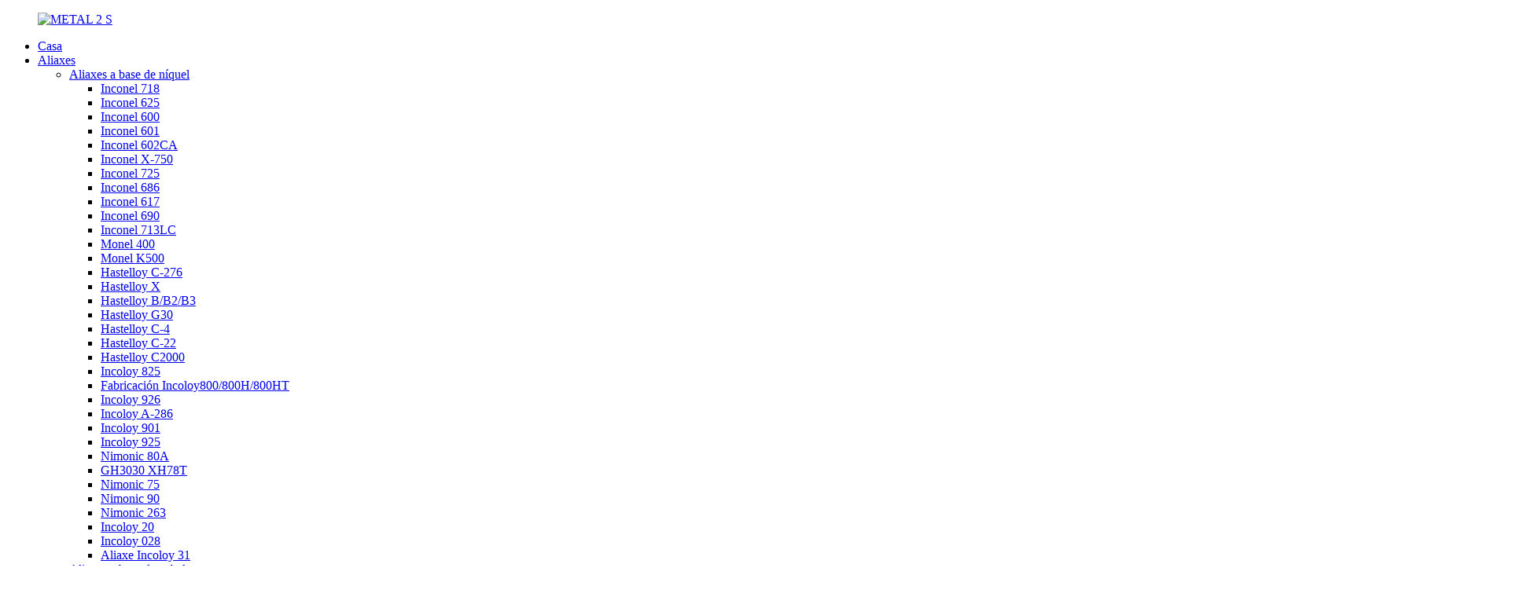

--- FILE ---
content_type: text/html
request_url: http://gl.sekonicmetals.com/inconel-686-product/
body_size: 17902
content:
<!DOCTYPE html> <html dir="ltr" lang="gl">  <head> <meta charset="UTF-8"/>     <!-- Google Tag Manager --> <script>(function(w,d,s,l,i){w[l]=w[l]||[];w[l].push({'gtm.start':
new Date().getTime(),event:'gtm.js'});var f=d.getElementsByTagName(s)[0],
j=d.createElement(s),dl=l!='dataLayer'?'&l='+l:'';j.async=true;j.src=
'https://www.googletagmanager.com/gtm.js?id='+i+dl;f.parentNode.insertBefore(j,f);
})(window,document,'script','dataLayer','GTM-NQQPGWG');</script> <!-- End Google Tag Manager -->       <!-- Global site tag (gtag.js) - Google Analytics --> <!--<script async src="https://www.googletagmanager.com/gtag/js?id=UA-196864971-6"></script>--> <!--<script>-->
<!--  window.dataLayer = window.dataLayer || [];-->
<!--  function gtag(){dataLayer.push(arguments);}-->
<!--  gtag('js', new Date());-->

<!--  gtag('config', 'UA-196864971-6');-->
<!--</script>-->  <base target="_self" /> <meta http-equiv="Content-Type" content="text/html; charset=UTF-8" /> <title>China Inconel Alloy 686 Bar/pipe/Ring/Plate fabricantes e provedores |Sekonic</title> <meta property="fb:app_id" content="966242223397117" /> <meta name="viewport" content="width=device-width,initial-scale=1,minimum-scale=1,maximum-scale=1,user-scalable=no"> <link rel="apple-touch-icon-precomposed" href=""> <meta name="format-detection" content="telephone=no"> <meta name="apple-mobile-web-app-capable" content="yes"> <meta name="apple-mobile-web-app-status-bar-style" content="black"> <meta property="og:url" content="https://www.sekonicmetals.com/inconel-686-product/"/> <meta property="og:title" content="China Inconel Alloy 686 Bar/pipe/Ring/Plate manufacturers and suppliers | Sekonic" /> <meta property="og:description" content="Common Trade Names:Alloy 686 , UNS N06686,W.Nr. 2.4606 Alloy 686  is a single-phase, austenitic Ni-Cr-Mo-W alloy offering outstanding corrosion-resistance in a range of severe environments. Its high nickel (Ni) and molybdenum (Mo) provide good resistance in reducing conditions, and high chromium ..."/> <meta property="og:type" content="product"/> <meta property="og:image" content="//cdn.globalso.com/sekonicmetals/nickel-base-alloy-inconel-625-round-bar.jpg"/> <meta property="og:site_name" content="https://www.sekonicmetals.com/"/> <link href="//cdn.globalso.com/sekonicmetals/style/global/style.css" rel="stylesheet" onload="this.onload=null;this.rel='stylesheet'"> <link href="//cdn.globalso.com/sekonicmetals/style/public/public.css" rel="stylesheet" onload="this.onload=null;this.rel='stylesheet'">  <link rel="shortcut icon" href="//cdn.globalso.com/sekonicmetals/METAL-2-S.gif" /> <meta name="author" content="gd-admin"/> <meta name="description" itemprop="description" content="Somos especializados na produción de inconel 686 (UNS N06686) en forma de barra, fío, placa, anel, fixación, etc., póñase en contacto connosco para obter máis información." />  <meta name="keywords" itemprop="keywords" content="Inconel 686, aliaxe 686, Inconel aliay 686, aliaxe 686 bar, Inconel 686 bar, aliaxe 686, aliaxe 686 bar, aliaxe 686 tubo, Inconel 686 chapa, Inconel aliaxe 686, aliaxe de níquel 686, aliaxes a base de níquel," />   <link href="//cdn.globalso.com/hide_search.css" rel="stylesheet"/><link href="//www.sekonicmetals.com/style/gl.html.css" rel="stylesheet"/><link rel="alternate" hreflang="gl" href="http://gl.sekonicmetals.com/" /></head> <body oncontextmenu="return false" onselectstart="return false" oncopy="return false">     <!-- Google Tag Manager (noscript) --> <noscript><iframe src="https://www.googletagmanager.com/ns.html?id=GTM-NQQPGWG" height="0" width="0" style="display:none;visibility:hidden"></iframe></noscript> <!-- End Google Tag Manager (noscript) --> <div class="container"> <header class="web_head">     <section class="head_layer">       <div class="layout">         <figure class="logo"><a href="/">                 <img src="//cdn.globalso.com/sekonicmetals/METAL-2-S.gif" alt="METAL 2 S">                 </a></figure>         <nav class="nav_wrap">           <ul class="head_nav">         <li id="menu-item-293" class="menu-item menu-item-type-custom menu-item-object-custom menu-item-293"><a href="/">Casa</a></li> <li id="menu-item-1341" class="menu-item menu-item-type-post_type menu-item-object-page current-menu-ancestor current_page_ancestor menu-item-1341"><a href="/alloys-2/">Aliaxes</a> <ul class="sub-menu"> 	<li id="menu-item-1641" class="menu-item menu-item-type-post_type menu-item-object-page current-menu-ancestor current-menu-parent current_page_parent current_page_ancestor menu-item-1641"><a href="/nickel-based-alloys/">Aliaxes a base de níquel</a> 	<ul class="sub-menu"> 		<li id="menu-item-2636" class="menu-item menu-item-type-post_type menu-item-object-post menu-item-2636"><a href="/inconel-718-product/">Inconel 718</a></li> 		<li id="menu-item-2633" class="menu-item menu-item-type-post_type menu-item-object-post menu-item-2633"><a href="/inconel-625-product/">Inconel 625</a></li> 		<li id="menu-item-2610" class="menu-item menu-item-type-post_type menu-item-object-post menu-item-2610"><a href="/inconel-600-product/">Inconel 600</a></li> 		<li id="menu-item-2632" class="menu-item menu-item-type-post_type menu-item-object-post menu-item-2632"><a href="/inconel-601-product/">Inconel 601</a></li> 		<li id="menu-item-4839" class="menu-item menu-item-type-post_type menu-item-object-post menu-item-4839"><a href="/incoloy-602ca-product/">Inconel 602CA</a></li> 		<li id="menu-item-2638" class="menu-item menu-item-type-post_type menu-item-object-post menu-item-2638"><a href="/inconel-x-750-product/">Inconel X-750</a></li> 		<li id="menu-item-2637" class="menu-item menu-item-type-post_type menu-item-object-post menu-item-2637"><a href="/inconel-725-product/">Inconel 725</a></li> 		<li id="menu-item-2634" class="menu-item menu-item-type-post_type menu-item-object-post nav-current menu-item-2634"><a href="/inconel-686-product/">Inconel 686</a></li> 		<li id="menu-item-2611" class="menu-item menu-item-type-post_type menu-item-object-post menu-item-2611"><a href="/inconel-617-product/">Inconel 617</a></li> 		<li id="menu-item-2612" class="menu-item menu-item-type-post_type menu-item-object-post menu-item-2612"><a href="/inconel-690-product/">Inconel 690</a></li> 		<li id="menu-item-2635" class="menu-item menu-item-type-post_type menu-item-object-post menu-item-2635"><a href="/inconel-713lc-product/">Inconel 713LC</a></li> 		<li id="menu-item-2639" class="menu-item menu-item-type-post_type menu-item-object-post menu-item-2639"><a href="/monel-400-product/">Monel 400</a></li> 		<li id="menu-item-2640" class="menu-item menu-item-type-post_type menu-item-object-post menu-item-2640"><a href="/monel-500-product/">Monel K500</a></li> 		<li id="menu-item-2617" class="menu-item menu-item-type-post_type menu-item-object-post menu-item-2617"><a href="/hastelloy-c-276-product/">Hastelloy C-276</a></li> 		<li id="menu-item-2621" class="menu-item menu-item-type-post_type menu-item-object-post menu-item-2621"><a href="/hastelloyx-product/">Hastelloy X</a></li> 		<li id="menu-item-2615" class="menu-item menu-item-type-post_type menu-item-object-post menu-item-2615"><a href="/hastelloy-b-product/">Hastelloy B/B2/B3</a></li> 		<li id="menu-item-2620" class="menu-item menu-item-type-post_type menu-item-object-post menu-item-2620"><a href="/hastelloy-g30-product/">Hastelloy G30</a></li> 		<li id="menu-item-2618" class="menu-item menu-item-type-post_type menu-item-object-post menu-item-2618"><a href="/hastelloy-c-4-product/">Hastelloy C-4</a></li> 		<li id="menu-item-2616" class="menu-item menu-item-type-post_type menu-item-object-post menu-item-2616"><a href="/hastelloy-c-22-product/">Hastelloy C-22</a></li> 		<li id="menu-item-2619" class="menu-item menu-item-type-post_type menu-item-object-post menu-item-2619"><a href="/hastelloy-c200-product/">Hastelloy C2000</a></li> 		<li id="menu-item-2625" class="menu-item menu-item-type-post_type menu-item-object-post menu-item-2625"><a href="/incoloy-825-product/">Incoloy 825</a></li> 		<li id="menu-item-2631" class="menu-item menu-item-type-post_type menu-item-object-post menu-item-2631"><a href="/incoloy-800h-product/">Fabricación Incoloy800/800H/800HT</a></li> 		<li id="menu-item-2628" class="menu-item menu-item-type-post_type menu-item-object-post menu-item-2628"><a href="/incoloy-926-product/">Incoloy 926</a></li> 		<li id="menu-item-2629" class="menu-item menu-item-type-post_type menu-item-object-post menu-item-2629"><a href="/incoloy-a286-product/">Incoloy A-286</a></li> 		<li id="menu-item-2626" class="menu-item menu-item-type-post_type menu-item-object-post menu-item-2626"><a href="/incoloy-901-product/">Incoloy 901</a></li> 		<li id="menu-item-2627" class="menu-item menu-item-type-post_type menu-item-object-post menu-item-2627"><a href="/incoloy-925-product/">Incoloy 925</a></li> 		<li id="menu-item-2645" class="menu-item menu-item-type-post_type menu-item-object-post menu-item-2645"><a href="/nimomic-80a-product/">Nimonic 80A</a></li> 		<li id="menu-item-2613" class="menu-item menu-item-type-post_type menu-item-object-post menu-item-2613"><a href="/gh3030-product/">GH3030 XH78T</a></li> 		<li id="menu-item-2644" class="menu-item menu-item-type-post_type menu-item-object-post menu-item-2644"><a href="/nimomic-75-product/">Nimonic 75</a></li> 		<li id="menu-item-2646" class="menu-item menu-item-type-post_type menu-item-object-post menu-item-2646"><a href="/nimonic-90-product/">Nimonic 90</a></li> 		<li id="menu-item-2643" class="menu-item menu-item-type-post_type menu-item-object-post menu-item-2643"><a href="/nimonic-263-product/">Nimonic 263</a></li> 		<li id="menu-item-2624" class="menu-item menu-item-type-post_type menu-item-object-post menu-item-2624"><a href="/alloy-20-product/">Incoloy 20</a></li> 		<li id="menu-item-2623" class="menu-item menu-item-type-post_type menu-item-object-post menu-item-2623"><a href="/incoloy-028-product/">Incoloy 028</a></li> 		<li id="menu-item-2630" class="menu-item menu-item-type-post_type menu-item-object-post menu-item-2630"><a href="/alloy-31-product/">Aliaxe Incoloy 31</a></li> 	</ul> </li> 	<li id="menu-item-1640" class="menu-item menu-item-type-post_type menu-item-object-page menu-item-1640"><a href="/cobalt-based-alloys/">Aliaxes a base de cobalto</a> 	<ul class="sub-menu"> 		<li id="menu-item-2622" class="menu-item menu-item-type-post_type menu-item-object-post menu-item-2622"><a href="/alloy-l605-product/">Haynes 25 (aliaxe L605)</a></li> 		<li id="menu-item-2650" class="menu-item menu-item-type-post_type menu-item-object-post menu-item-2650"><a href="/mp35n-product/">MP35N</a></li> 		<li id="menu-item-2648" class="menu-item menu-item-type-post_type menu-item-object-post menu-item-2648"><a href="/refractaloy-26-product/">Refractaloy 26 (R26)</a></li> 		<li id="menu-item-2664" class="menu-item menu-item-type-post_type menu-item-object-post menu-item-2664"><a href="/udimet-188-product/">Aleación Haynes 188</a></li> 		<li id="menu-item-2649" class="menu-item menu-item-type-post_type menu-item-object-post menu-item-2649"><a href="/waspaloy-product/">Aleación Waspaloy</a></li> 		<li id="menu-item-5068" class="menu-item menu-item-type-post_type menu-item-object-post menu-item-5068"><a target="_blank" href="/alloy-n155-r30155-product/">Aliaxe N-155</a></li> 		<li id="menu-item-6465" class="menu-item menu-item-type-post_type menu-item-object-post menu-item-6465"><a href="/stellite-alloy-stellite-6-stellite-6b-stellite-12-product/">Aliaxe Stellite</a></li> 		<li id="menu-item-2653" class="menu-item menu-item-type-post_type menu-item-object-post menu-item-2653"><a href="/umco50-product/">Cobalto UmCO50</a></li> 	</ul> </li> 	<li id="menu-item-1908" class="menu-item menu-item-type-post_type menu-item-object-page menu-item-1908"><a href="/precision-alloys/">Aliaxes de precisión</a> 	<ul class="sub-menu"> 		<li id="menu-item-2663" class="menu-item menu-item-type-post_type menu-item-object-post menu-item-2663"><a href="/invar-36-4j36-product/">Liga Invar (4J36)</a></li> 		<li id="menu-item-2656" class="menu-item menu-item-type-post_type menu-item-object-post menu-item-2656"><a href="/4j29-kovar-alloy-product/">Aliaxe Kovar (4J29)</a></li> 		<li id="menu-item-2641" class="menu-item menu-item-type-post_type menu-item-object-post menu-item-2641"><a href="/mumetal-permalloy-80-1j79-product/">Permalloy 80 (1J79)</a></li> 		<li id="menu-item-2642" class="menu-item menu-item-type-post_type menu-item-object-post menu-item-2642"><a href="/mumetal-supermalloy-1j85-product/">SuPermalloy (1J85)</a></li> 		<li id="menu-item-2665" class="menu-item menu-item-type-post_type menu-item-object-post menu-item-2665"><a href="/hiperco-50a-1j22-product/">Hiperco 50A(1J22)</a></li> 		<li id="menu-item-2668" class="menu-item menu-item-type-post_type menu-item-object-post menu-item-2668"><a href="/soft-magetic-alloys-product/">Aleación magnética suave</a></li> 		<li id="menu-item-2657" class="menu-item menu-item-type-post_type menu-item-object-post menu-item-2657"><a href="/alloy-46-product/">Aliaxe 46</a></li> 		<li id="menu-item-2658" class="menu-item menu-item-type-post_type menu-item-object-post menu-item-2658"><a href="/alloy50-1j50-permalloy-product/">Aliaxe 50 (1J50)</a></li> 		<li id="menu-item-2655" class="menu-item menu-item-type-post_type menu-item-object-post menu-item-2655"><a href="/3j01-product/">3J01</a></li> 	</ul> </li> 	<li id="menu-item-1639" class="menu-item menu-item-type-post_type menu-item-object-page menu-item-1639"><a href="/special-stainless-steel/">Aceiro inoxidable especial</a> 	<ul class="sub-menu"> 		<li id="menu-item-2647" class="menu-item menu-item-type-post_type menu-item-object-post menu-item-2647"><a href="/nitronic-50-product/">Nitronic 50 (Xm-19)</a></li> 		<li id="menu-item-2678" class="menu-item menu-item-type-post_type menu-item-object-post menu-item-2678"><a href="/nitronic-60-product/">Nitronic 60</a></li> 		<li id="menu-item-2674" class="menu-item menu-item-type-post_type menu-item-object-post menu-item-2674"><a href="/904l-product/">Aleación 904L</a></li> 		<li id="menu-item-2677" class="menu-item menu-item-type-post_type menu-item-object-post menu-item-2677"><a href="/stainless-steel-f55-product/">Aceiro F55</a></li> 		<li id="menu-item-2676" class="menu-item menu-item-type-post_type menu-item-object-post menu-item-2676"><a href="/stainless-steel-f53-product/">F53 (2507)</a></li> 		<li id="menu-item-2672" class="menu-item menu-item-type-post_type menu-item-object-post menu-item-2672"><a href="/254smo-f44-product/">254SMO-F44</a></li> 		<li id="menu-item-2675" class="menu-item menu-item-type-post_type menu-item-object-post menu-item-2675"><a href="/ph13-8mo13-8ph-product/">PH13-8 Mo</a></li> 		<li id="menu-item-2679" class="menu-item menu-item-type-post_type menu-item-object-post menu-item-2679"><a href="/ph15-7mo-product/">PH15-7MO</a></li> 		<li id="menu-item-2669" class="menu-item menu-item-type-post_type menu-item-object-post menu-item-2669"><a href="/15-5ph-product/">15-5 horas</a></li> 		<li id="menu-item-2671" class="menu-item menu-item-type-post_type menu-item-object-post menu-item-2671"><a href="/17-7ph-product/">17-7 horas</a></li> 		<li id="menu-item-2670" class="menu-item menu-item-type-post_type menu-item-object-post menu-item-2670"><a href="/17-4ph-sus630-product/">17-4PH-SUS630</a></li> 		<li id="menu-item-2659" class="menu-item menu-item-type-post_type menu-item-object-post menu-item-2659"><a href="/duplex-stainless-steel-2205-product/">Aceiro 2205</a></li> 		<li id="menu-item-2673" class="menu-item menu-item-type-post_type menu-item-object-post menu-item-2673"><a href="/304304l-product/">SS304/304L</a></li> 		<li id="menu-item-2680" class="menu-item menu-item-type-post_type menu-item-object-post menu-item-2680"><a href="/316316l-product/">SS316/316L</a></li> 		<li id="menu-item-2681" class="menu-item menu-item-type-post_type menu-item-object-post menu-item-2681"><a href="/321-product/">SS321</a></li> 	</ul> </li> 	<li id="menu-item-1910" class="menu-item menu-item-type-post_type menu-item-object-page menu-item-1910"><a href="/titanium-alloys/">Aliaxes de titanio</a> 	<ul class="sub-menu"> 		<li id="menu-item-2598" class="menu-item menu-item-type-post_type menu-item-object-post menu-item-2598"><a href="/titanium-bar-product/">Barra de titanio</a></li> 		<li id="menu-item-2600" class="menu-item menu-item-type-post_type menu-item-object-post menu-item-2600"><a href="/titanium-disck-product/">Disco de titanio</a></li> 		<li id="menu-item-2599" class="menu-item menu-item-type-post_type menu-item-object-post menu-item-2599"><a href="/titanium-capillary-tube-product/">Tubo capilar de titanio</a></li> 		<li id="menu-item-2601" class="menu-item menu-item-type-post_type menu-item-object-post menu-item-2601"><a href="/titanium-fasteners-product/">Suxeidores de titanio</a></li> 		<li id="menu-item-2604" class="menu-item menu-item-type-post_type menu-item-object-post menu-item-2604"><a href="/titanium-pipe-and-tube-product/">Tubo e tubo de titanio</a></li> 		<li id="menu-item-2602" class="menu-item menu-item-type-post_type menu-item-object-post menu-item-2602"><a href="/titanium-flange-product/">Brida de titanio</a></li> 		<li id="menu-item-2609" class="menu-item menu-item-type-post_type menu-item-object-post menu-item-2609"><a href="/titanium-wire-product/">Fío de titanio</a></li> 		<li id="menu-item-2608" class="menu-item menu-item-type-post_type menu-item-object-post menu-item-2608"><a href="/titanium-tubesheet-product/">Folla de tubos de titanio</a></li> 		<li id="menu-item-2605" class="menu-item menu-item-type-post_type menu-item-object-post menu-item-2605"><a href="/titanium-plate-target-product/">Obxectivo de placa de titanio</a></li> 		<li id="menu-item-2607" class="menu-item menu-item-type-post_type menu-item-object-post menu-item-2607"><a href="/titanium-strip-and-coil-product/">Tira e folla de titanio</a></li> 		<li id="menu-item-2606" class="menu-item menu-item-type-post_type menu-item-object-post menu-item-2606"><a href="/titanium-sheet-plate-product/">Lámina e placa de titanio</a></li> 		<li id="menu-item-2603" class="menu-item menu-item-type-post_type menu-item-object-post menu-item-2603"><a href="/titanium-mesh-product/">Malla de titanio</a></li> 	</ul> </li> </ul> </li> <li id="menu-item-2035" class="menu-item menu-item-type-post_type menu-item-object-page menu-item-2035"><a href="/welding-materials/">Materiais de Soldadura</a> <ul class="sub-menu"> 	<li id="menu-item-2654" class="menu-item menu-item-type-post_type menu-item-object-post menu-item-2654"><a href="/nickel-alloy-cobalt-alloy-welding-electrode-product/">Electrodo de Soldadura</a></li> 	<li id="menu-item-2660" class="menu-item menu-item-type-post_type menu-item-object-post menu-item-2660"><a href="/e-ni99-product/">E-Ni99</a></li> 	<li id="menu-item-2661" class="menu-item menu-item-type-post_type menu-item-object-post menu-item-2661"><a href="/ernicr-3-product/">AWS A5.14 ERNiCr-3</a></li> 	<li id="menu-item-2662" class="menu-item menu-item-type-post_type menu-item-object-post menu-item-2662"><a href="/ernicrmo-3-welding-wireinconel-625-welding-wire-product/">ERNiCrMo-3</a></li> 	<li id="menu-item-2666" class="menu-item menu-item-type-post_type menu-item-object-post menu-item-2666"><a href="/nickel-alloy-welding-wire-product/">Fío de soldadura de níquel</a></li> 	<li id="menu-item-2682" class="menu-item menu-item-type-post_type menu-item-object-post menu-item-2682"><a href="/ernicrmo-4-product/">ERNiCrMo-4</a></li> 	<li id="menu-item-2683" class="menu-item menu-item-type-post_type menu-item-object-post menu-item-2683"><a href="/tigmig-ernifecr-2-inconel-718-welding-wire-product/">ERNiFeCr-2</a></li> 	<li id="menu-item-2667" class="menu-item menu-item-type-post_type menu-item-object-post menu-item-2667"><a href="/ernicu-7-product/">ERNiCu-7</a></li> 	<li id="menu-item-2684" class="menu-item menu-item-type-post_type menu-item-object-post menu-item-2684"><a href="/ernifecr-1-product/">ERNiFeCr-1</a></li> </ul> </li> <li id="menu-item-2690" class="menu-item menu-item-type-post_type menu-item-object-page menu-item-2690"><a href="/forms/">Formularios</a> <ul class="sub-menu"> 	<li id="menu-item-1913" class="menu-item menu-item-type-post_type menu-item-object-page menu-item-1913"><a href="/bars-rods/">Barras e varas</a></li> 	<li id="menu-item-1915" class="menu-item menu-item-type-post_type menu-item-object-page menu-item-1915"><a href="/pipe-and-tube/">Tubo e tubo</a></li> 	<li id="menu-item-1916" class="menu-item menu-item-type-post_type menu-item-object-page menu-item-1916"><a href="/sheet-plate/">Folla e prato</a></li> 	<li id="menu-item-1917" class="menu-item menu-item-type-post_type menu-item-object-page menu-item-1917"><a href="/strip-foil/">Tira e Folla</a></li> 	<li id="menu-item-1914" class="menu-item menu-item-type-post_type menu-item-object-page menu-item-1914"><a href="/bolts-fittings/">Parafusos e fixadores</a></li> 	<li id="menu-item-2691" class="menu-item menu-item-type-post_type menu-item-object-post menu-item-2691"><a href="/flange-product/">Bridas de forxa de aliaxe de níquel</a></li> 	<li id="menu-item-1919" class="menu-item menu-item-type-post_type menu-item-object-post menu-item-1919"><a href="/high-temperautre-spring-disc-spring-wave-spring-product/">Primavera de alta temperatura</a></li> 	<li id="menu-item-1918" class="menu-item menu-item-type-post_type menu-item-object-post menu-item-1918"><a href="/oil-tubing-hanger-product/">Colgador de tubos</a></li> </ul> </li> <li id="menu-item-825" class="menu-item menu-item-type-post_type menu-item-object-page menu-item-825"><a href="/about-us/">Sobre nós</a> <ul class="sub-menu"> 	<li id="menu-item-2300" class="menu-item menu-item-type-post_type menu-item-object-page menu-item-2300"><a href="/factrory-tour/">Visita á fábrica</a></li> 	<li id="menu-item-2301" class="menu-item menu-item-type-post_type menu-item-object-page menu-item-2301"><a href="/quality-control/">Control de calidade</a></li> 	<li id="menu-item-2302" class="menu-item menu-item-type-post_type menu-item-object-page menu-item-2302"><a href="/certificate/">Certificado</a></li> 	<li id="menu-item-2299" class="menu-item menu-item-type-post_type menu-item-object-page menu-item-2299"><a href="/faq/">FAQ</a></li> </ul> </li> <li id="menu-item-2255" class="menu-item menu-item-type-post_type menu-item-object-page menu-item-2255"><a href="/main-market/">Aplicación</a></li> <li id="menu-item-362" class="menu-item menu-item-type-custom menu-item-object-custom menu-item-362"><a href="/news/">Novas</a></li> <li id="menu-item-353" class="menu-item menu-item-type-post_type menu-item-object-page menu-item-353"><a href="/contact-us/">Contacta connosco</a></li>       </ul>         </nav>         <div class="head_right">           <div class="head_mail_box">             <div class="contact_item head_email">                    <i class="contact_ico contact_ico_email"></i>                    <div class="contact_txt">                     <span class="contact_label">Correo electrónico:</span>                     <span class="contact_val"><a href="mailto:info@sekonicmetals.com" >info@sekonicmetals.com</a></span>                  </div>                            </div>             <div class="contact_item head_email">                    <i class="contact_ico contact_ico_phone"></i>                    <div class="contact_txt">                     <span class="contact_label">Teléfono:</span>                     <span class="contact_val"><a class="tel_link" href="tel:+86-511-86889860">+86-511-86889860</a></span>                  </div>                          </div>         </div>           <div class="change-language ensemble">   <div class="change-language-info">     <div class="change-language-title medium-title">        <div class="language-flag language-flag-en"><a href="https://www.sekonicmetals.com/"><b class="country-flag"></b><span>English</span> </a></div>        <b class="language-icon"></b>      </div> 	<div class="change-language-cont sub-content">         <div class="empty"></div>     </div>   </div> </div> <!--theme257-->          <div class="head-search">              <form  action="/search.php" method="get">           <input class="search-ipt" type="text" placeholder="Start Typing..."  name="s" id="s" />           <input type="hidden" name="cat" value="490"/>           <input class="search-btn" type="submit"  id="searchsubmit" value=""/>         <span id="btn-search"></span>         </form>           </div>         </div>       </div>     </section>   </header><div class="path_bar_img">     <img src="https://www.sekonicmetals.com/uploads/6b5c49db.jpg">     <div class="path_bar">     <div class="layout">       <ul>        <li> <a itemprop="breadcrumb" href="/">Casa</a></li><li> <a itemprop="breadcrumb" href="/1/" title="Products">Produtos</a> </li><li> <a itemprop="breadcrumb" href="/nickel-alloys-2/" title="Nickel Based Alloys">Aliaxes a base de níquel</a> </li></li>       </ul>     </div>   </div>   </div> 	 <section class="web_main page_main">   <div class="layout">        <section>       <h1 class="page_title">Barra Inconel 686/ placa/tubo/parafusos/anillo</h1>       <!-- product info -->       <!-- <section class="product-intro">         <div class="product-view" >                                                    <div class="product-image"> <a class="cloud-zoom" id="zoom1" data-zoom="adjustX:0, adjustY:0" href="//cdn.globalso.com/sekonicmetals/nickel-base-alloy-inconel-625-round-bar.jpg"> <img src="//cdn.globalso.com/sekonicmetals/nickel-base-alloy-inconel-625-round-bar.jpg" itemprop="image" title="" alt="Inconel 686 Bar/ plate / pipe / bolts/ Ring Featured Image" style="width:100%" /></a> </div>                     <div  style="position:relative; width:100%;">             <div class="image-additional">               <ul class="swiper-wrapper">                                 <li class="swiper-slide image-item current"> <a class="cloud-zoom-gallery item"  href="//cdn.globalso.com/sekonicmetals/nickel-base-alloy-inconel-625-round-bar.jpg" data-zoom="useZoom:zoom1, smallImage://cdn.globalso.com/sekonicmetals/nickel-base-alloy-inconel-625-round-bar.jpg" title=""><img src="//cdn.globalso.com/sekonicmetals/nickel-base-alloy-inconel-625-round-bar-300x300.jpg" alt="Inconel 686 Bar/ plate / pipe / bolts/ Ring" /></a> </li>                               </ul>               <div class="swiper-pagination swiper-pagination-white"></div>             </div>             <div class="swiper-button-next swiper-button-white"></div>             <div class="swiper-button-prev swiper-button-white"></div>           </div>         </div>          <section class="product-summary">           <div class="product-meta">             <h3>Short Description:</h3>             <p>China High temperature alloy manufautre specialized in producing inconel 686 in shape of bar, wire, plate, ring, fasteners,ect, contact us to learn more !</p>             <br />                                   </div>           <div class="product-btn-wrap">              <a href="javascript:" onclick="showMsgPop();" class="email">Send email to us</a>            <a href="/downloadpdf.php?id=2043" target="_blank" rel="external nofollow"   class="pdf">Download as PDF</a>          </div>           <div class="share-this">             <div class="addthis_sharing_toolbox"></div>             </div>         </section>       </section> -->       <section class="tab-content-wrap product-detail">         <div class="tab-title-bar detail-tabs">           <h2 class="tab-title title current"><span>Detalle do produto</span></h2>            <!--                               <h2 class="tab-title title"><span>Product Tags</span></h2>            -->         </div>         <section class="tab-panel-wrap">           <section class="tab-panel disabled entry">             <section class="tab-panel-content">                                           <div class="fl-builder-content fl-builder-content-2043 fl-builder-content-primary fl-builder-global-templates-locked" data-post-id="2043"><div class="fl-row fl-row-full-width fl-row-bg-none fl-node-6054513e0414b" data-node="6054513e0414b"> 	<div class="fl-row-content-wrap"> 				<div class="fl-row-content fl-row-full-width fl-node-content"> 		 <div class="fl-col-group fl-node-6054513e04194" data-node="6054513e04194"> 			<div class="fl-col fl-node-6054513e041ac" data-node="6054513e041ac" style="width: 100%;"> 	<div class="fl-col-content fl-node-content"> 	<div class="fl-module fl-module-rich-text fl-node-6054513e041ed" data-node="6054513e041ed" data-animation-delay="0.0"> 	<div class="fl-module-content fl-node-content"> 		<div class="fl-rich-text"> 	<h3><span style="font-size: x-large;">Nomes comerciais comúns:Alloy 686, UNS N06686,W.Nr.2.4606</span></h3> <p><span style="font-size: large;">A aliaxe 686 é unha aliaxe Ni-Cr-Mo-W monofásica e austenítica que ofrece unha excelente resistencia á corrosión nunha variedade de ambientes severos.O seu alto níquel (Ni) e molibdeno (Mo) proporcionan unha boa resistencia en condicións redutores, e o alto cromo (Cr) ofrece resistencia aos medios oxidantes.O molibdeno (Mo) e o volframio (W) axudan á resistencia á corrosión localizada, como as picaduras.O ferro (Fe) está estreitamente controlado para mellorar as propiedades.Baixo carbono (C) axuda a minimizar a precipitación do límite dos grans para manter a resistencia á corrosión nas zonas afectadas pola calor das unións soldadas.</span></p> </div>	</div> </div>	</div> </div>	</div> 		</div> 	</div> </div><div class="fl-row fl-row-full-width fl-row-bg-none fl-node-6054513e04a70" data-node="6054513e04a70"> 	<div class="fl-row-content-wrap"> 				<div class="fl-row-content fl-row-full-width fl-node-content"> 		 <div class="fl-col-group fl-node-6054513e04aad" data-node="6054513e04aad"> 			<div class="fl-col fl-node-6054513e04ae9" data-node="6054513e04ae9" style="width: 100%;"> 	<div class="fl-col-content fl-node-content"> 	<div class="fl-module fl-module-accordion fl-node-6054513e0422b" data-node="6054513e0422b" data-animation-delay="0.0"> 	<div class="fl-module-content fl-node-content"> 		<div class="fl-accordion fl-accordion-large fl-accordion-collapse"> 		<div class="fl-accordion-item"> 		<div class="fl-accordion-button"> 			<span class="fl-accordion-button-label">Inconel 686 Composición Química</span> 			<i class="fl-accordion-button-icon fa fa-plus"></i> 		</div> 		<div class="fl-accordion-content fl-clearfix"><table border="1" cellspacing="1"> <tbody> <tr> <td style="text-align: center;" valign="center" width="40"><span style="font-size: large; color: #000000;">Aliaxe</span></td> <td style="text-align: center;" valign="center" width="39"> <p align="center"><span style="font-size: large; color: #000000;"><b>%</b></span></p> </td> <td style="text-align: center;" valign="center" width="26"> <p align="center"><span style="font-size: large; color: #000000;">Fe</span></p> </td> <td style="text-align: center;" valign="center" width="27"> <p align="center"><span style="font-size: large; color: #000000;">Cr</span></p> </td> <td style="text-align: center;" valign="center" width="51"> <p align="center"><span style="font-size: large; color: #000000;">Ni</span></p> </td> <td style="text-align: center;" valign="center" width="30"> <p align="center"><span style="font-size: large; color: #000000;">Mo</span></p> </td> <td style="text-align: center;" valign="center" width="36"> <p align="center"><span style="font-size: large; color: #000000;">Mg</span></p> </td> <td style="text-align: center;" valign="center" width="36"> <p align="center"><span style="font-size: large; color: #000000;">W</span></p> </td> <td style="text-align: center;" valign="center" width="36"> <p align="center"><span style="font-size: large; color: #000000;">C</span></p> </td> <td style="text-align: center;" valign="center" width="36"> <p align="center"><span style="font-size: large; color: #000000;">Si</span></p> </td> <td style="text-align: center;" valign="center" width="36"> <p align="center"><span style="font-size: large; color: #000000;">S</span></p> </td> <td style="text-align: center;" valign="center" width="30"> <p align="center"><span style="font-size: large; color: #000000;">P</span></p> </td> <td style="text-align: center;" valign="center" width="37"> <p align="center"><span style="font-size: large; color: #000000;">Ti</span></p> </td> </tr> <tr> <td style="text-align: center;" rowspan="2" valign="center" width="40"> <p align="center"><span style="font-size: large; color: #000000;">686</span></p> </td> <td style="text-align: center;" valign="center" width="39"> <p align="center"><span style="font-size: large; color: #000000;">Min.</span></p> </td> <td style="text-align: center;" valign="center" width="26"><span style="font-size: large; color: #000000;">-</span></td> <td style="text-align: center;" valign="center" width="27"> <p align="center"><span style="font-size: large; color: #000000;">19.0</span></p> </td> <td style="text-align: center;" rowspan="2" valign="center" width="51"> <p align="center"><span style="font-size: large; color: #000000;">equilibrio</span></p> </td> <td style="text-align: center;" valign="center" width="30"><span style="font-size: large; color: #000000;">15.0</span></td> <td style="text-align: center;" valign="center" width="36"><span style="font-size: large; color: #000000;">-</span></td> <td style="text-align: center;" valign="center" width="36"><span style="font-size: large; color: #000000;">3.0</span></td> <td style="text-align: center;" valign="center" width="36"><span style="font-size: large; color: #000000;">-</span></td> <td style="text-align: center;" valign="center" width="36"><span style="font-size: large; color: #000000;">-</span></td> <td style="text-align: center;" valign="center" width="36"><span style="font-size: large; color: #000000;">-</span></td> <td style="text-align: center;" valign="center" width="30"><span style="font-size: large; color: #000000;">-</span></td> <td style="text-align: center;" valign="center" width="37"><span style="font-size: large; color: #000000;">0,02</span></td> </tr> <tr> <td style="text-align: center;" valign="center" width="39"> <p align="center"><span style="font-size: large; color: #000000;">Máx.</span></p> </td> <td style="text-align: center;" valign="center" width="26"> <p align="center"><span style="font-size: large; color: #000000;">2.0</span></p> </td> <td style="text-align: center;" valign="center" width="27"><span style="font-size: large; color: #000000;">23.0</span></td> <td style="text-align: center;" valign="center" width="30"> <p align="center"><span style="font-size: large; color: #000000;">17.0</span></p> </td> <td style="text-align: center;" valign="center" width="36"><span style="font-size: large; color: #000000;">0,75</span></td> <td style="text-align: center;" valign="center" width="36"><span style="font-size: large; color: #000000;">4.4</span></td> <td style="text-align: center;" valign="center" width="36"><span style="font-size: large; color: #000000;">0,01</span></td> <td style="text-align: center;" valign="center" width="36"><span style="font-size: large; color: #000000;">0,08</span></td> <td style="text-align: center;" valign="center" width="36"><span style="font-size: large; color: #000000;">0,02</span></td> <td style="text-align: center;" valign="center" width="30"><span style="font-size: large; color: #000000;">0,04</span></td> <td style="text-align: center;" valign="center" width="37"><span style="font-size: large; color: #000000;">0,25</span></td> </tr> </tbody> </table> </div> 	</div> 		<div class="fl-accordion-item"> 		<div class="fl-accordion-button"> 			<span class="fl-accordion-button-label">Inconel 686 Propiedades físicas</span> 			<i class="fl-accordion-button-icon fa fa-plus"></i> 		</div> 		<div class="fl-accordion-content fl-clearfix"><table border="1" cellspacing="1" cellpadding="0"> <tbody> <tr> <td width="96"> <div align="center"><span style="font-size: large; color: #000000;">Densidade</span></div> </td> <td width="144"> <div align="center"><span style="font-size: large; color: #000000;">8,73 g/cm³</span></div> </td> </tr> <tr> <td width="96"> <div align="center"><span style="font-size: large; color: #000000;">Punto de fusión</span></div> </td> <td width="144"> <div align="center"><span style="font-size: large; color: #000000;">1338-1380 ℃</span></div> </td> </tr> </tbody> </table> </div> 	</div> 		<div class="fl-accordion-item"> 		<div class="fl-accordion-button"> 			<span class="fl-accordion-button-label">Inconel 686 Propiedades mecánicas</span> 			<i class="fl-accordion-button-icon fa fa-plus"></i> 		</div> 		<div class="fl-accordion-content fl-clearfix"><table border="1" cellspacing="1" cellpadding="0"> <tbody> <tr> <td style="text-align: center;" width="108"> <div align="center"><span style="color: #000000; font-size: large;">Estado</span></div> </td> <td style="text-align: center;" valign="top" width="93"> <div align="center"><span style="color: #000000; font-size: large;">Resistencia á tensión</span><br /> <span style="color: #000000; font-size: large;">Rm N/mm²</span></div> </td> <td style="text-align: center;" valign="top" width="120"> <div align="center"><span style="color: #000000; font-size: large;">Resistencia de rendemento</span><br /> <span style="color: #000000; font-size: large;">Rp 0,2 N/mm²</span></div> </td> <td style="text-align: center;" valign="top" width="87"> <div align="center"><span style="color: #000000; font-size: large;">Alongamento</span><br /> <span style="color: #000000; font-size: large;">Como %</span></div> </td> </tr> <tr> <td style="text-align: center;" width="108"> <div align="center"><span style="color: #000000; font-size: large;">Tratamento de solución</span></div> </td> <td style="text-align: center;" width="93"> <div align="center"><span style="color: #000000; font-size: large;">810</span></div> </td> <td style="text-align: center;" width="120"> <div align="center"><span style="color: #000000; font-size: large;">359</span></div> </td> <td style="text-align: center;" width="87"><span style="font-size: large;">56</span></td> </tr> </tbody> </table> <p> </p> <div></div> </div> 	</div> 	</div>	</div> </div>	</div> </div>	</div> 		</div> 	</div> </div><div class="fl-row fl-row-full-width fl-row-bg-none fl-node-6054513e04b25" data-node="6054513e04b25"> 	<div class="fl-row-content-wrap"> 				<div class="fl-row-content fl-row-full-width fl-node-content"> 		 <div class="fl-col-group fl-node-6054513e04b62" data-node="6054513e04b62"> 			<div class="fl-col fl-node-6054513e04b9e" data-node="6054513e04b9e" style="width: 100%;"> 	<div class="fl-col-content fl-node-content"> 	<div class="fl-module fl-module-rich-text fl-node-6054513e04267" data-node="6054513e04267" data-animation-delay="0.0"> 	<div class="fl-module-content fl-node-content"> 		<div class="fl-rich-text"> 	<h3><span style="font-size: x-large; color: #000000;">Normas e especificacións Inconel 686</span></h3> <p> </p> <table border="2"> <tbody> <tr style="background-color: #0e1c26;"> <td style="text-align: center;"><span style="font-size: large; color: #ffffff;"><strong>Barra/Barra</strong></span></td> <td style="text-align: center;"><span style="font-size: large; color: #ffffff;"><strong>Fío</strong></span></td> <td style="text-align: center;"><span style="font-size: large; color: #ffffff;"><strong>Tira/Bobina</strong></span></td> <td style="text-align: center;"><span style="font-size: large; color: #ffffff;"><strong>Folla/Placa</strong></span></td> <td style="width: 180px;"><span style="font-size: large; color: #ffffff;"><strong>Tubo/tubo</strong></span></td> <td style="text-align: center;"><span style="font-size: large; color: #ffffff;"><strong>Forxa</strong></span></td> <td style="text-align: center;"><span style="font-size: large; color: #ffffff;"><strong>Fixadores</strong></span></td> </tr> <tr> <td style="width: 140px;"><span style="font-size: large;">ASTM B 462, ASTM B 564 ASME SB 564, ASTM B 574 DIN 17752</span></td> <td style="width: 140px;"><span style="font-size: large;">ASTM B462 ASTM B564 ASTM B 574 DIN 17752</span></td> <td style="width: 140px;"><span style="font-size: large;">ASTM B 575 ASTM B 906 ASME SB 906 DIN 17750</span></td> <td style="width: 140px;"><span style="font-size: large;">ASTM B 575 ASTM B 906 DIN 17750</span></td> <td style="width: 230px;"><span style="font-size: large;">ASME SB163,ASTM B 619 ASTM B 622 ASTM B 626 ASTM B751 ASTM B 775 ASME SB 829</span></td> <td style="width: 200px;"><span style="font-size: large;">ASTM B 462, ASTM B 564 ASME SB 564,ASTM B 574 ASME B 574,DIN 17752</span></td> <td style="width: 180px;"><span style="font-size: large;">ASTM F 467/ F 468/ F 468M;SAE/AMS J2295, J2271, J2655, J2280</span></td> </tr> </tbody> </table> </div>	</div> </div>	</div> </div>	</div> 		</div> 	</div> </div><div class="fl-row fl-row-fixed-width fl-row-bg-color fl-node-6054513e042a4" data-node="6054513e042a4"> 	<div class="fl-row-content-wrap"> 				<div class="fl-row-content fl-row-fixed-width fl-node-content"> 		 <div class="fl-col-group fl-node-6054513e042e1" data-node="6054513e042e1"> 			<div class="fl-col fl-node-6054513e0431f" data-node="6054513e0431f" style="width: 100%;"> 	<div class="fl-col-content fl-node-content"> 	<div class="fl-module fl-module-heading fl-node-6054513e0435b" data-node="6054513e0435b" data-animation-delay="0.0"> 	<div class="fl-module-content fl-node-content"> 		<h3 class="fl-heading"> 		<span class="fl-heading-text">Inconel 686 Produtos dispoñibles en Sekonic Metals</span> 	</h3>	</div> </div>	</div> </div>	</div> 		</div> 	</div> </div><div class="fl-row fl-row-fixed-width fl-row-bg-none fl-node-6054513e043d4" data-node="6054513e043d4"> 	<div class="fl-row-content-wrap"> 				<div class="fl-row-content fl-row-fixed-width fl-node-content"> 		 <div class="fl-col-group fl-node-6054513e0448b" data-node="6054513e0448b"> 			<div class="fl-col fl-node-6054513e044c8 fl-col-small" data-node="6054513e044c8" style="width: 34.87%;"> 	<div class="fl-col-content fl-node-content"> 	<div class="fl-module fl-module-callout fl-node-6054513e045d2 fl-animation fl-slide-right" data-node="6054513e045d2" data-animation-delay="0.0"> 	<div class="fl-module-content fl-node-content"> 		<div class="fl-callout fl-callout-center fl-callout-has-photo fl-callout-photo-left"> 	<div class="fl-callout-photo"><div class="fl-photo fl-photo-align-center" itemscope itemtype="http://schema.org/ImageObject"> 	<div class="fl-photo-content fl-photo-img-jpg"> 				<img class="fl-photo-img wp-image-1589" src="//cdn.globalso.com/sekonicmetals/20-300x225.jpg" alt="Inconel 718 bar, Inconel 625 bar" itemprop="image"  /> 		     			</div> 	</div></div>	<div class="fl-callout-content"> 		<h3 class="fl-callout-title"><span>Barras e varillas Inconel 686</span></h3>		<div class="fl-callout-text-wrap"> 			<div class="fl-callout-text"><p style="text-align: center;"><span style="font-size: small; color: #000000;">Barras redondas/Barras planas/Barras hexagonales,</span><span style="color: #000000; font-size: small;">Tamaño de 8,0 mm a 320 mm, usado para parafusos, fixadores e outras pezas de reposición</span></p> </div>		</div>  	</div>  	</div>	</div> </div><div class="fl-module fl-module-callout fl-node-6054513e04740 fl-animation fl-slide-left" data-node="6054513e04740" data-animation-delay="0.0"> 	<div class="fl-module-content fl-node-content"> 		<div class="fl-callout fl-callout-center fl-callout-has-photo fl-callout-photo-left"> 	<div class="fl-callout-photo"><div class="fl-photo fl-photo-align-center" itemscope itemtype="http://schema.org/ImageObject"> 	<div class="fl-photo-content fl-photo-img-jpg"> 				<img class="fl-photo-img wp-image-1623" src="//cdn.globalso.com/sekonicmetals/WIRE-41-300x225.jpg" alt="fío de soldadura e fío de resorte" itemprop="image"  /> 		     			</div> 	</div></div>	<div class="fl-callout-content"> 		<h3 class="fl-callout-title"><span>Fío de soldadura Inconel 686 e fío de resorte</span></h3>		<div class="fl-callout-text-wrap"> 			<div class="fl-callout-text"><p><span style="color: #000000;">Subministración en fío de soldadura e fío de resorte en forma de bobina e lonxitude de corte.</span></p> </div>		</div>  	</div>  	</div>	</div> </div><div class="fl-module fl-module-callout fl-node-6054513e04bdb fl-animation fl-slide-right" data-node="6054513e04bdb" data-animation-delay="0.0"> 	<div class="fl-module-content fl-node-content"> 		<div class="fl-callout fl-callout-center fl-callout-has-photo fl-callout-photo-left"> 	<div class="fl-callout-photo"><div class="fl-photo fl-photo-align-center" itemscope itemtype="http://schema.org/ImageObject"> 	<div class="fl-photo-content fl-photo-img-gif"> 				<img class="fl-photo-img wp-image-1782" src="//cdn.globalso.com/sekonicmetals/Forging-Ring.gif" alt="Nimonic 80A, iNCONEL 718, iNCONEL 625, incoloy 800" itemprop="image"  /> 		     			</div> 	</div></div>	<div class="fl-callout-content"> 		<h3 class="fl-callout-title"><span>Anel de forxa Inconel 686</span></h3>		<div class="fl-callout-text-wrap"> 			<div class="fl-callout-text"><p>Anel de forxa ou xunta, o tamaño pódese personalizar con superficie brillante e tolerancia de precisión</p> </div>		</div>  	</div>  	</div>	</div> </div>	</div> </div>			<div class="fl-col fl-node-6054513e0460f fl-col-small" data-node="6054513e0460f" style="width: 32.74%;"> 	<div class="fl-col-content fl-node-content"> 	<div class="fl-module fl-module-callout fl-node-6054513e046c6 fl-animation fl-slide-right" data-node="6054513e046c6" data-animation-delay="0.0"> 	<div class="fl-module-content fl-node-content"> 		<div class="fl-callout fl-callout-center fl-callout-has-photo fl-callout-photo-left"> 	<div class="fl-callout-photo"><div class="fl-photo fl-photo-align-center" itemscope itemtype="http://schema.org/ImageObject"> 	<div class="fl-photo-content fl-photo-img-png"> 				<img class="fl-photo-img wp-image-1785" src="//cdn.globalso.com/sekonicmetals/Sheet-Plate3-300x225.png" alt="Folla e prato" itemprop="image"  /> 		     			</div> 	</div></div>	<div class="fl-callout-content"> 		<h3 class="fl-callout-title"><span>Folla e placa Inconel 686</span></h3>		<div class="fl-callout-text-wrap"> 			<div class="fl-callout-text"><p><span style="color: #000000;">Ancho de ata 1500 mm e lonxitudes de ata 6000 mm, espesor de 0,1 mm a 100 mm.</span></p> </div>		</div>  	</div>  	</div>	</div> </div><div class="fl-module fl-module-callout fl-node-6054513e0444f fl-animation fl-slide-left" data-node="6054513e0444f" data-animation-delay="0.0"> 	<div class="fl-module-content fl-node-content"> 		<div class="fl-callout fl-callout-center fl-callout-has-photo fl-callout-photo-left"> 	<div class="fl-callout-photo"><div class="fl-photo fl-photo-align-center" itemscope itemtype="http://schema.org/ImageObject"> 	<div class="fl-photo-content fl-photo-img-gif"> 				<a href="44444" target="_self" itemprop="url"> 				<img class="fl-photo-img wp-image-1784" src="//cdn.globalso.com/sekonicmetals/nickel-tube.gif" alt="tubo de níquel" itemprop="image"  /> 				</a> 		     			</div> 	</div></div>	<div class="fl-callout-content"> 		<h3 class="fl-callout-title"><span><a href="44444" target="_self" class="fl-callout-title-link">Tubo inconel 686 e tubo soldado</a></span></h3>		<div class="fl-callout-text-wrap"> 			<div class="fl-callout-text"><p><span style="font-size: small; color: #000000;">O tamaño estándar e a dimensión personalizada poden ser producidos por nós cunha pequena tolerancia</span></p> </div>		</div>  	</div>  	</div>	</div> </div>	</div> </div>			<div class="fl-col fl-node-6054513e04703 fl-col-small" data-node="6054513e04703" style="width: 32.39%;"> 	<div class="fl-col-content fl-node-content"> 	<div class="fl-module fl-module-callout fl-node-6054513e0464c fl-animation fl-slide-right" data-node="6054513e0464c" data-animation-delay="0.0"> 	<div class="fl-module-content fl-node-content"> 		<div class="fl-callout fl-callout-center fl-callout-has-photo fl-callout-photo-left"> 	<div class="fl-callout-photo"><div class="fl-photo fl-photo-align-center" itemscope itemtype="http://schema.org/ImageObject"> 	<div class="fl-photo-content fl-photo-img-jpg"> 				<img class="fl-photo-img wp-image-1610" src="//cdn.globalso.com/sekonicmetals/531fb8a8-300x225.jpg" alt="tira de inconel, invar stirp, kovar stirp" itemprop="image"  /> 		     			</div> 	</div></div>	<div class="fl-callout-content"> 		<h3 class="fl-callout-title"><span>Tira e bobina Inconel 686</span></h3>		<div class="fl-callout-text-wrap"> 			<div class="fl-callout-text"><p><span style="font-size: small; color: #000000;">Estado suave e duro con superficie brillante AB, ancho de ata 1000 mm</span></p> </div>		</div>  	</div>  	</div>	</div> </div><div class="fl-module fl-module-callout fl-node-6054513e047f6 fl-animation fl-slide-right" data-node="6054513e047f6" data-animation-delay="0.0"> 	<div class="fl-module-content fl-node-content"> 		<div class="fl-callout fl-callout-center fl-callout-has-photo fl-callout-photo-left"> 	<div class="fl-callout-photo"><div class="fl-photo fl-photo-align-center" itemscope itemtype="http://schema.org/ImageObject"> 	<div class="fl-photo-content fl-photo-img-png"> 				<img class="fl-photo-img wp-image-1787" src="//cdn.globalso.com/sekonicmetals/Fasterner-Other-Fitting3-300x225.png" alt="Fasterner e outros accesorios" itemprop="image"  /> 		     			</div> 	</div></div>	<div class="fl-callout-content"> 		<h3 class="fl-callout-title"><span>Suxeidores Inconel 686</span></h3>		<div class="fl-callout-text-wrap"> 			<div class="fl-callout-text"><p><span style="color: #000000;">Materiais de aliaxe 686 en formas de parafusos, parafusos, bridas e outros fixadores, segundo a especificación do cliente.</span></p> </div>		</div>  	</div>  	</div>	</div> </div>	</div> </div>	</div> 		</div> 	</div> </div><div class="fl-row fl-row-fixed-width fl-row-bg-none fl-node-6054513e04833" data-node="6054513e04833"> 	<div class="fl-row-content-wrap"> 				<div class="fl-row-content fl-row-full-width fl-node-content"> 		 <div class="fl-col-group fl-node-6054513e04870" data-node="6054513e04870"> 			<div class="fl-col fl-node-6054513e048ad" data-node="6054513e048ad" style="width: 100%;"> 	<div class="fl-col-content fl-node-content"> 	<div class="fl-module fl-module-rich-text fl-node-6054513e048ea" data-node="6054513e048ea" data-animation-delay="0.0"> 	<div class="fl-module-content fl-node-content"> 		<div class="fl-rich-text"> 	<h2 align="left"><span style="font-size: x-large; color: #000000;">Por que o Inconel 686?</span></h2> <p align="left"><span style="font-size: large; color: #000000;">1.Boa resistencia en condicións de redución;</span></p> <p align="left"><span style="font-size: large; color: #000000;">2.Boa resistencia aos medios oxidantes;</span></p> <p align="left"><span style="font-size: large; color: #000000;">3. Aumenta a resistencia á corrosión xeral, por picaduras e por fendas.</span></p> <h2><span style="font-size: x-large; color: #000000;">Campo de aplicación Inconel 686:</span></h2> <p><span style="font-size: large;">medios agresivos no procesamento químico, control da contaminación, fabricación de pasta e papel e aplicacións de xestión de residuos.</span></p> </div>	</div> </div>	</div> </div>	</div> 		</div> 	</div> </div></div><!--<div id="downaspdf">                     <a title="Download this Product as PDF" href="/downloadpdf.php?id=2043" rel="external nofollow"><span>Download as PDF</span></a>                 </div>-->                            <div class="clear"></div>                                                         <hr>               <li><b>Anterior:</b>                 <a href="/incoloy-901-product/" rel="prev">Incoloy 901 BAR/Placa/Parafuso/Fío/Tubo</a>              </li>               <li><b>Seguinte:</b>                 <a href="/inconel-600-product/" rel="next">Inconel 600 BAR /Lámina /Tubo sin costura /Tira/ Parafusos</a>              </li>               <hr>                           </section>           </section>                                          <section class="tab-panel disabled entry">             <section class="tab-panel-content">                           </section>           </section>                   </section>       </section>       <section id="send-email" class="inquiry-form-wrap ct-inquiry-form"><script type="text/javascript" src="//www.globalso.site/form.js"></script><div class="ad_prompt">Escribe aquí a túa mensaxe e envíanolo</div></section>       <div class="goods-may-like">         <h2 class="title">PRODUTOS RELATIVOS</h2>         <div class="layer-bd">             <div class="swiper-slider">         <ul class="swiper-wrapper">                               <li class="swiper-slide product_item">             <figure> <span class="item_img"> <img src="//cdn.globalso.com/sekonicmetals/IMG_219-300x300.jpg" alt="Inconel X-750 UNSN07750 Cable/Barra/ Parafuso/ Spirng/ Colgador de turbo"><a href="/inconel-x-750-product/" title="Inconel X-750 UNSN07750 Wire/Bar/ Bolt/ Spirng/ turbing Hanger"></a> </span>               <figcaption>                 <h3 class="item_title"><a href="/inconel-x-750-product/" title="Inconel X-750 UNSN07750 Wire/Bar/ Bolt/ Spirng/ turbing Hanger">Inconel X-750 UNSN07750 Alambre/Barra/Parafuso/Espiral/...</a></h3>               </figcaption>             </figure>           </li>                     <li class="swiper-slide product_item">             <figure> <span class="item_img"> <img src="//cdn.globalso.com/sekonicmetals/20090922090608373425-300x300.jpg" alt="Monel K500 Barra/Fío/Lámina/Anel"><a href="/monel-500-product/" title="Monel K500 Bar/Wire/sheet/Ring"></a> </span>               <figcaption>                 <h3 class="item_title"><a href="/monel-500-product/" title="Monel K500 Bar/Wire/sheet/Ring">Monel K500 Barra/Fío/Lámina/Anel</a></h3>               </figcaption>             </figure>           </li>                     <li class="swiper-slide product_item">             <figure> <span class="item_img"> <img src="//cdn.globalso.com/sekonicmetals/Alloy-20-Flange-300x300.jpg" alt="Incoloy 20 (UNSN08020) Aleación 20 bar/ Brida"><a href="/alloy-20-product/" title="Incoloy 20 (UNSN08020) Alloy 20 bar/ Flange"></a> </span>               <figcaption>                 <h3 class="item_title"><a href="/alloy-20-product/" title="Incoloy 20 (UNSN08020) Alloy 20 bar/ Flange">Incoloy 20 (UNSN08020) Aleación 20 bar/ Brida</a></h3>               </figcaption>             </figure>           </li>                     <li class="swiper-slide product_item">             <figure> <span class="item_img"> <img src="//cdn.globalso.com/sekonicmetals/201411141027566453-300x300.jpg" alt="Nimonic 90 Bar/Vailla/Resorte/Parafuso"><a href="/nimonic-90-product/" title="Nimonic 90 Bar/Rod/Spring/Bolt"></a> </span>               <figcaption>                 <h3 class="item_title"><a href="/nimonic-90-product/" title="Nimonic 90 Bar/Rod/Spring/Bolt">Nimonic 90 Bar/Vailla/Resorte/Parafuso</a></h3>               </figcaption>             </figure>           </li>                     <li class="swiper-slide product_item">             <figure> <span class="item_img"> <img src="//cdn.globalso.com/sekonicmetals/photobank-6-300x300.jpg" alt="Parafuso/parafuso/porcas Incoloy A-286"><a href="/incoloy-a286-bolt-screw-nuts-product/" title="Incoloy A-286 Bolt /Screw /Nuts"></a> </span>               <figcaption>                 <h3 class="item_title"><a href="/incoloy-a286-bolt-screw-nuts-product/" title="Incoloy A-286 Bolt /Screw /Nuts">Parafuso/parafuso/porcas Incoloy A-286</a></h3>               </figcaption>             </figure>           </li>                     <li class="swiper-slide product_item">             <figure> <span class="item_img"> <img src="//cdn.globalso.com/sekonicmetals/IMG_188-300x300.jpg" alt="Hastelloy C-4 BAR/ CHAPA/ PARALLA/ Tubo"><a href="/hastelloy-c-4-product/" title="Hastelloy C-4 BAR/ SHEET/ BOLT/ Pipe"></a> </span>               <figcaption>                 <h3 class="item_title"><a href="/hastelloy-c-4-product/" title="Hastelloy C-4 BAR/ SHEET/ BOLT/ Pipe">Hastelloy C-4 BAR/ CHAPA/ PARALLA/ Tubo</a></h3>               </figcaption>             </figure>           </li>                             </ul>         </div>         <div class="swiper-control">               <span class="swiper-button-prev"></span>               <span class="swiper-button-next"></span>             </div>             </div>       </div>       </section>   </div> </section> <div class="clear"></div> <footer class="web_footer" style="background-image: url(https://www.sekonicmetals.com/uploads/bg.jpg)">   <div class="foot_service">     <div class="layout">        <div class="foot_items wow fadeInLeftA">         <!-- foot_item_info -->         <div class="foot_item foot_item_info">           <figure class="foot_logo"><a href="/">                               <img src="//cdn.globalso.com/sekonicmetals/METAL-2-S.gif" alt="METAL 2 S">                           </a></figure>         </div>         <!-- foot_item_contact -->         <div class="foot_item foot_item_contact">           <div class="foot_item_hd">             <h3 class="title">Contacta connosco</h3>           </div>           <div class="foot_item_bd">             <address class="foot_contact_list">               <!-- icons:                    ============================                    contact_ico_local                    contact_ico_phone                    contact_ico_email                    contact_ico_fax                    contact_ico_skype                    contact_ico_time -->               <ul>                 <li class="contact_item">                   <i class="contact_ico contact_ico_phone"></i>                   <div class="contact_txt">                     <span class="contact_label">Teléfono:</span>                      <span class="contact_val"><a class="tel_link" href="tel:+86-511-86889860">+86-511-86889860</a></span>                  </div>                 </li>                 <li class="contact_item">                   <i class="contact_ico contact_ico_phone"></i>                   <div class="contact_txt">                     <span class="contact_label">Teléfono:</span>                      <span class="contact_val"><a class="tel_link" href="tel:+86-15921454807">+86-15921454807</a></span>                  </div>                 </li>                 <li class="contact_item">                   <i class="contact_ico contact_ico_email"></i>                   <div class="contact_txt">                     <span class="contact_label">Correo electrónico:</span>                     <span class="contact_val"><a href="mailto:info@sekonicmetals.com">info@sekonicmetals.com</a></span>                  </div>                 </li>                  <li class="contact_item">                   <i class="contact_ico contact_ico_local"></i>                   <div class="contact_txt">                     <span class="contact_label">Enderezo:</span>                     <span class="contact_val">West Feima Road, Liujiagang FuqiaoTown, cidade de Taicang, provincia de Jiangsu, China</span>                  </div>                 </li>               </ul>             </address>           </div>         </div>         <!-- foot_item_inquiry -->        </div>       <div class="foot_news wow fadeInRightA">         <div class="footer_nav">           <h2 class="hd_title">Busca superior</h2>             <li id="menu-item-2562" class="menu-item menu-item-type-post_type menu-item-object-post menu-item-2562"><a href="/stellite-alloy-stellite-6-stellite-6b-stellite-12-product/">Stellite 6/Stellite 6B</a></li> <li id="menu-item-2563" class="menu-item menu-item-type-post_type menu-item-object-post menu-item-2563"><a href="/haynes-25-product/">Haynes 25 (aliaxe L605)</a></li> <li id="menu-item-2777" class="menu-item menu-item-type-post_type menu-item-object-post menu-item-2777"><a href="/inconel-718-product/">Inconel 718 N07718</a></li> <li id="menu-item-2560" class="menu-item menu-item-type-post_type menu-item-object-post menu-item-2560"><a href="/gh3030-product/">Folla GH3030 XH78T</a></li> <li id="menu-item-2778" class="menu-item menu-item-type-post_type menu-item-object-post menu-item-2778"><a href="/invar-36-4j36-product/">Invar36-4J36</a></li> <li id="menu-item-2712" class="menu-item menu-item-type-post_type menu-item-object-post menu-item-2712"><a href="/4j29-kovar-alloy-product/">Aliaxe 4J29-Kovar</a></li> <li id="menu-item-2713" class="menu-item menu-item-type-post_type menu-item-object-post menu-item-2713"><a href="/alloy-refractaloy-26-r26-turbine-bolt-used-in-steam-turbine-and-generating-machinery-product/">Refractaloy 26/ R26</a></li> <li id="menu-item-2776" class="menu-item menu-item-type-post_type menu-item-object-post menu-item-2776"><a href="/hastelloy-b-2-product/">Hastelloy B2/B3</a></li>         </div>         <div class="footer_nav">           <h2 class="hd_title">Formularios de produtos</h2>           <li id="menu-item-1920" class="menu-item menu-item-type-post_type menu-item-object-page menu-item-1920"><a href="/bars-rods/">Barras e varas</a></li> <li id="menu-item-1923" class="menu-item menu-item-type-post_type menu-item-object-page menu-item-1923"><a href="/sheet-plate/">Folla e prato</a></li> <li id="menu-item-1922" class="menu-item menu-item-type-post_type menu-item-object-page menu-item-1922"><a href="/pipe-and-tube/">Tubo e tubo</a></li> <li id="menu-item-1924" class="menu-item menu-item-type-post_type menu-item-object-page menu-item-1924"><a href="/strip-foil/">Tira e Folla</a></li> <li id="menu-item-2708" class="menu-item menu-item-type-post_type menu-item-object-post menu-item-2708"><a href="/flange-product/">Bridas de forxa de aliaxe de níquel</a></li> <li id="menu-item-1921" class="menu-item menu-item-type-post_type menu-item-object-page menu-item-1921"><a href="/bolts-fittings/">Parafusos e fixadores</a></li> <li id="menu-item-1927" class="menu-item menu-item-type-post_type menu-item-object-post menu-item-1927"><a href="/high-temperautre-spring-disc-spring-wave-spring-product/">Primavera de alta temperatura</a></li> <li id="menu-item-1926" class="menu-item menu-item-type-post_type menu-item-object-post menu-item-1926"><a href="/oil-tubing-hanger-product/">Colgador de turbina de aceite</a></li>         </div>         <div class="footer_nav">           <h2 class="hd_title">Aliaxes</h2>           <li id="menu-item-2711" class="menu-item menu-item-type-post_type menu-item-object-post menu-item-2711"><a href="/inconel-alloy-in-form-of-bar-pipe-wire-sheet-tube-bolt-flange-product/">Aleación Inconel</a></li> <li id="menu-item-2709" class="menu-item menu-item-type-post_type menu-item-object-post menu-item-2709"><a href="/hastelloy-alloy-product/">Aliaxe Hastelloy</a></li> <li id="menu-item-2710" class="menu-item menu-item-type-post_type menu-item-object-post menu-item-2710"><a href="/incoloy-alloy-product/">Aliaxe Incoloy</a></li> <li id="menu-item-1934" class="menu-item menu-item-type-post_type menu-item-object-page menu-item-1934"><a href="/nickel-based-alloys/">Aliaxes a base de níquel</a></li> <li id="menu-item-1930" class="menu-item menu-item-type-post_type menu-item-object-page menu-item-1930"><a href="/cobalt-based-alloys/">Aliaxes a base de cobalto</a></li> <li id="menu-item-2564" class="menu-item menu-item-type-post_type menu-item-object-page menu-item-2564"><a href="/precision-alloys/">Aliaxes de precisión</a></li> <li id="menu-item-1929" class="menu-item menu-item-type-post_type menu-item-object-page menu-item-1929"><a href="/special-stainless-steel/">Aceiro inoxidable especial</a></li> <li id="menu-item-2565" class="menu-item menu-item-type-post_type menu-item-object-page menu-item-2565"><a href="/welding-materials/">Materiais de Soldadura</a></li> <li id="menu-item-1932" class="menu-item menu-item-type-post_type menu-item-object-page menu-item-1932"><a href="/titanium-alloys/">Aliaxes de titanio</a></li>         </div>       </div>     </div>     <div class="foot_items2">       <div class="foot_item foot_item_inquiry Fl">         <div class="company_subscribe">           <div class="learn_more">             <a href="javascript:" class="sys_btn button">CONSULTA AGORA</a>           </div>         </div>       </div>       <!-- foot_item_follow -->       <div class="foot_item foot_item_follow Fr">         <ul class="foot_sns">                         <li><a target="_blank" href="https://www.facebook.com/"><img src="//cdn.globalso.com/sekonicmetals/facebook.png" alt="facebook"></a></li>                         <li><a target="_blank" href=""><img src="//cdn.globalso.com/sekonicmetals/linkedin.png" alt="linkedin"></a></li>                         <li><a target="_blank" href=""><img src="//cdn.globalso.com/sekonicmetals/youtube.png" alt="youtube"></a></li>                         <li><a target="_blank" href=""><img src="//cdn.globalso.com/sekonicmetals/instagram.png" alt="instagram"></a></li>                         <li><a target="_blank" href=""><img src="//cdn.globalso.com/sekonicmetals/twitter.png" alt="twitter"></a></li>                   </ul>       </div>     </div>     <div class="coyright">© Copyright - 2011-2021 : Todos os dereitos reservados.<script type="text/javascript" src="//www.globalso.site/livechat.js"></script>    </div>     <ul class="footer_site">        <li><a href="/featured/">Produtos quentes</a></li>       <li><a href="/sitemap.xml">Mapa do sitio</a></li>       <li> <a href="https://m.sekonicmetals.com/">AMP Mobile</a></li>       <li><a href='/inconel-x750-helicoil/' title='Inconel X750 Helicoil'>Inconel X750 Helicoil</a>,  <a href='/xh78t-sheet/' title='XH78T Sheet'>Folla XH78T</a>,  <a href='/alloy-20-bar/' title='Alloy 20 bar'>Aleación 20 bar</a>,  <a href='/alloy-c276/' title='Alloy C276'>Aliaxe C276</a>,  <a href='/inconel-625-bar/' title='Inconel 625 bar'>Inconel 625 bar</a>,  <a href='/alloy-718-round-bar/' title='Alloy 718 Round Bar'>Barra redonda de aleación 718</a>, </li>     </ul>    </div> </footer> <aside class="scrollsidebar" id="scrollsidebar">   <div class="side_content">     <div class="side_list">       <header class="hd"><img src="//cdn.globalso.com/title_pic.png" alt="Inuiry en liña" /></header>       <div class="cont">         <li><a class="email" href="javascript:" onclick="showMsgPop();">Enviar correo electrónico</a></li>                            <li><a target="_blank" class="skype" href="skype:wx8421?chat">Skype</a></li>                  <li> <span style="margin-left:4%"><img src="//www.sekonicmetals.com/uploads/whatsapp.png"></span><a style="margin-top: -29%" target="_blank" class="whatsapp" href="https://api.whatsapp.com/send?phone=8615921454807">WhatsApp</a></li>         <li><a class="email1" href="mailto:info@sekoincmetals.com" onclick="showMsgPop();">Correo electrónico</a></li>                           <!-- <li class="ww">           <a style="display:inline-block;font-weight:bold;text-align:center;text-decoration:none;" title="Hi, how can I help you?" href="http://amos.alicdn.com/msg.aw?v=2&amp;uid=cn200916033&amp;site=enaliint&amp;s=24&amp;charset=UTF-8" target="_blank" data-uid="cn200916033"><img style="border:none;vertical-align:middle;margin-right:5px;" src="http://amos.alicdn.com/online.aw?v=2&amp;uid=cn200916033&amp;site=enaliint&amp;s=21&amp;charset=UTF-8" alt="Hi, how can I help you?"><span style="font-weight:bold;">William</span></a>        </li> -->               </div>                   <div class="side_title"><a class="close_btn"><span>x</span></a></div>     </div>   </div>   <div class="show_btn"></div> </aside> <div class="inquiry-pop-bd">   <div class="inquiry-pop"> <i class="ico-close-pop" onclick="hideMsgPop();"></i>     <script type="text/javascript" src="//www.globalso.site/form.js"></script>   </div> </div> </div>  <script type="text/javascript" src="//cdn.globalso.com/sekonicmetals/style/global/js/jquery.min.js"></script> <script type="text/javascript" src="//cdn.globalso.com/sekonicmetals/style/global/js/common.js"></script> <script type="text/javascript" src="//cdn.globalso.com/sekonicmetals/style/public/public.js"></script> <!--[if lt IE 9]> <script src="//cdn.globalso.com/sekonicmetals/style/global/js/html5.js"></script> <![endif]--> <script type="text/javascript">

if(typeof jQuery == 'undefined' || typeof jQuery.fn.on == 'undefined') {
	document.write('<script src="https://www.sekonicmetals.com/wp-content/plugins/bb-plugin/js/jquery.js"><\/script>');
	document.write('<script src="https://www.sekonicmetals.com/wp-content/plugins/bb-plugin/js/jquery.migrate.min.js"><\/script>');
}

</script><ul class="prisna-wp-translate-seo" id="prisna-translator-seo"><li class="language-flag language-flag-en"><a href="https://www.sekonicmetals.com/inconel-686-product/" title="English" target="_blank"><b class="country-flag"></b><span>English</span></a></li><li class="language-flag language-flag-fr"><a href="http://fr.sekonicmetals.com/inconel-686-product/" title="French" target="_blank"><b class="country-flag"></b><span>French</span></a></li><li class="language-flag language-flag-de"><a href="http://de.sekonicmetals.com/inconel-686-product/" title="German" target="_blank"><b class="country-flag"></b><span>German</span></a></li><li class="language-flag language-flag-pt"><a href="http://pt.sekonicmetals.com/inconel-686-product/" title="Portuguese" target="_blank"><b class="country-flag"></b><span>Portuguese</span></a></li><li class="language-flag language-flag-es"><a href="http://es.sekonicmetals.com/inconel-686-product/" title="Spanish" target="_blank"><b class="country-flag"></b><span>Spanish</span></a></li><li class="language-flag language-flag-ru"><a href="http://ru.sekonicmetals.com/inconel-686-product/" title="Russian" target="_blank"><b class="country-flag"></b><span>Russian</span></a></li><li class="language-flag language-flag-ja"><a href="http://ja.sekonicmetals.com/inconel-686-product/" title="Japanese" target="_blank"><b class="country-flag"></b><span>Japanese</span></a></li><li class="language-flag language-flag-ko"><a href="http://ko.sekonicmetals.com/inconel-686-product/" title="Korean" target="_blank"><b class="country-flag"></b><span>Korean</span></a></li><li class="language-flag language-flag-ar"><a href="http://ar.sekonicmetals.com/inconel-686-product/" title="Arabic" target="_blank"><b class="country-flag"></b><span>Arabic</span></a></li><li class="language-flag language-flag-ga"><a href="http://ga.sekonicmetals.com/inconel-686-product/" title="Irish" target="_blank"><b class="country-flag"></b><span>Irish</span></a></li><li class="language-flag language-flag-el"><a href="http://el.sekonicmetals.com/inconel-686-product/" title="Greek" target="_blank"><b class="country-flag"></b><span>Greek</span></a></li><li class="language-flag language-flag-tr"><a href="http://tr.sekonicmetals.com/inconel-686-product/" title="Turkish" target="_blank"><b class="country-flag"></b><span>Turkish</span></a></li><li class="language-flag language-flag-it"><a href="http://it.sekonicmetals.com/inconel-686-product/" title="Italian" target="_blank"><b class="country-flag"></b><span>Italian</span></a></li><li class="language-flag language-flag-da"><a href="http://da.sekonicmetals.com/inconel-686-product/" title="Danish" target="_blank"><b class="country-flag"></b><span>Danish</span></a></li><li class="language-flag language-flag-ro"><a href="http://ro.sekonicmetals.com/inconel-686-product/" title="Romanian" target="_blank"><b class="country-flag"></b><span>Romanian</span></a></li><li class="language-flag language-flag-id"><a href="http://id.sekonicmetals.com/inconel-686-product/" title="Indonesian" target="_blank"><b class="country-flag"></b><span>Indonesian</span></a></li><li class="language-flag language-flag-cs"><a href="http://cs.sekonicmetals.com/inconel-686-product/" title="Czech" target="_blank"><b class="country-flag"></b><span>Czech</span></a></li><li class="language-flag language-flag-af"><a href="http://af.sekonicmetals.com/inconel-686-product/" title="Afrikaans" target="_blank"><b class="country-flag"></b><span>Afrikaans</span></a></li><li class="language-flag language-flag-sv"><a href="http://sv.sekonicmetals.com/inconel-686-product/" title="Swedish" target="_blank"><b class="country-flag"></b><span>Swedish</span></a></li><li class="language-flag language-flag-pl"><a href="http://pl.sekonicmetals.com/inconel-686-product/" title="Polish" target="_blank"><b class="country-flag"></b><span>Polish</span></a></li><li class="language-flag language-flag-eu"><a href="http://eu.sekonicmetals.com/inconel-686-product/" title="Basque" target="_blank"><b class="country-flag"></b><span>Basque</span></a></li><li class="language-flag language-flag-ca"><a href="http://ca.sekonicmetals.com/inconel-686-product/" title="Catalan" target="_blank"><b class="country-flag"></b><span>Catalan</span></a></li><li class="language-flag language-flag-eo"><a href="http://eo.sekonicmetals.com/inconel-686-product/" title="Esperanto" target="_blank"><b class="country-flag"></b><span>Esperanto</span></a></li><li class="language-flag language-flag-hi"><a href="http://hi.sekonicmetals.com/inconel-686-product/" title="Hindi" target="_blank"><b class="country-flag"></b><span>Hindi</span></a></li><li class="language-flag language-flag-lo"><a href="http://lo.sekonicmetals.com/inconel-686-product/" title="Lao" target="_blank"><b class="country-flag"></b><span>Lao</span></a></li><li class="language-flag language-flag-sq"><a href="http://sq.sekonicmetals.com/inconel-686-product/" title="Albanian" target="_blank"><b class="country-flag"></b><span>Albanian</span></a></li><li class="language-flag language-flag-am"><a href="http://am.sekonicmetals.com/inconel-686-product/" title="Amharic" target="_blank"><b class="country-flag"></b><span>Amharic</span></a></li><li class="language-flag language-flag-hy"><a href="http://hy.sekonicmetals.com/inconel-686-product/" title="Armenian" target="_blank"><b class="country-flag"></b><span>Armenian</span></a></li><li class="language-flag language-flag-az"><a href="http://az.sekonicmetals.com/inconel-686-product/" title="Azerbaijani" target="_blank"><b class="country-flag"></b><span>Azerbaijani</span></a></li><li class="language-flag language-flag-be"><a href="http://be.sekonicmetals.com/inconel-686-product/" title="Belarusian" target="_blank"><b class="country-flag"></b><span>Belarusian</span></a></li><li class="language-flag language-flag-bn"><a href="http://bn.sekonicmetals.com/inconel-686-product/" title="Bengali" target="_blank"><b class="country-flag"></b><span>Bengali</span></a></li><li class="language-flag language-flag-bs"><a href="http://bs.sekonicmetals.com/inconel-686-product/" title="Bosnian" target="_blank"><b class="country-flag"></b><span>Bosnian</span></a></li><li class="language-flag language-flag-bg"><a href="http://bg.sekonicmetals.com/inconel-686-product/" title="Bulgarian" target="_blank"><b class="country-flag"></b><span>Bulgarian</span></a></li><li class="language-flag language-flag-ceb"><a href="http://ceb.sekonicmetals.com/inconel-686-product/" title="Cebuano" target="_blank"><b class="country-flag"></b><span>Cebuano</span></a></li><li class="language-flag language-flag-ny"><a href="http://ny.sekonicmetals.com/inconel-686-product/" title="Chichewa" target="_blank"><b class="country-flag"></b><span>Chichewa</span></a></li><li class="language-flag language-flag-co"><a href="http://co.sekonicmetals.com/inconel-686-product/" title="Corsican" target="_blank"><b class="country-flag"></b><span>Corsican</span></a></li><li class="language-flag language-flag-hr"><a href="http://hr.sekonicmetals.com/inconel-686-product/" title="Croatian" target="_blank"><b class="country-flag"></b><span>Croatian</span></a></li><li class="language-flag language-flag-nl"><a href="http://nl.sekonicmetals.com/inconel-686-product/" title="Dutch" target="_blank"><b class="country-flag"></b><span>Dutch</span></a></li><li class="language-flag language-flag-et"><a href="http://et.sekonicmetals.com/inconel-686-product/" title="Estonian" target="_blank"><b class="country-flag"></b><span>Estonian</span></a></li><li class="language-flag language-flag-tl"><a href="http://tl.sekonicmetals.com/inconel-686-product/" title="Filipino" target="_blank"><b class="country-flag"></b><span>Filipino</span></a></li><li class="language-flag language-flag-fi"><a href="http://fi.sekonicmetals.com/inconel-686-product/" title="Finnish" target="_blank"><b class="country-flag"></b><span>Finnish</span></a></li><li class="language-flag language-flag-fy"><a href="http://fy.sekonicmetals.com/inconel-686-product/" title="Frisian" target="_blank"><b class="country-flag"></b><span>Frisian</span></a></li><li class="language-flag language-flag-gl"><a href="http://gl.sekonicmetals.com/inconel-686-product/" title="Galician" target="_blank"><b class="country-flag"></b><span>Galician</span></a></li><li class="language-flag language-flag-ka"><a href="http://ka.sekonicmetals.com/inconel-686-product/" title="Georgian" target="_blank"><b class="country-flag"></b><span>Georgian</span></a></li><li class="language-flag language-flag-gu"><a href="http://gu.sekonicmetals.com/inconel-686-product/" title="Gujarati" target="_blank"><b class="country-flag"></b><span>Gujarati</span></a></li><li class="language-flag language-flag-ht"><a href="http://ht.sekonicmetals.com/inconel-686-product/" title="Haitian" target="_blank"><b class="country-flag"></b><span>Haitian</span></a></li><li class="language-flag language-flag-ha"><a href="http://ha.sekonicmetals.com/inconel-686-product/" title="Hausa" target="_blank"><b class="country-flag"></b><span>Hausa</span></a></li><li class="language-flag language-flag-haw"><a href="http://haw.sekonicmetals.com/inconel-686-product/" title="Hawaiian" target="_blank"><b class="country-flag"></b><span>Hawaiian</span></a></li><li class="language-flag language-flag-iw"><a href="http://iw.sekonicmetals.com/inconel-686-product/" title="Hebrew" target="_blank"><b class="country-flag"></b><span>Hebrew</span></a></li><li class="language-flag language-flag-hmn"><a href="http://hmn.sekonicmetals.com/inconel-686-product/" title="Hmong" target="_blank"><b class="country-flag"></b><span>Hmong</span></a></li><li class="language-flag language-flag-hu"><a href="http://hu.sekonicmetals.com/inconel-686-product/" title="Hungarian" target="_blank"><b class="country-flag"></b><span>Hungarian</span></a></li><li class="language-flag language-flag-is"><a href="http://is.sekonicmetals.com/inconel-686-product/" title="Icelandic" target="_blank"><b class="country-flag"></b><span>Icelandic</span></a></li><li class="language-flag language-flag-ig"><a href="http://ig.sekonicmetals.com/inconel-686-product/" title="Igbo" target="_blank"><b class="country-flag"></b><span>Igbo</span></a></li><li class="language-flag language-flag-jw"><a href="http://jw.sekonicmetals.com/inconel-686-product/" title="Javanese" target="_blank"><b class="country-flag"></b><span>Javanese</span></a></li><li class="language-flag language-flag-kn"><a href="http://kn.sekonicmetals.com/inconel-686-product/" title="Kannada" target="_blank"><b class="country-flag"></b><span>Kannada</span></a></li><li class="language-flag language-flag-kk"><a href="http://kk.sekonicmetals.com/inconel-686-product/" title="Kazakh" target="_blank"><b class="country-flag"></b><span>Kazakh</span></a></li><li class="language-flag language-flag-km"><a href="http://km.sekonicmetals.com/inconel-686-product/" title="Khmer" target="_blank"><b class="country-flag"></b><span>Khmer</span></a></li><li class="language-flag language-flag-ku"><a href="http://ku.sekonicmetals.com/inconel-686-product/" title="Kurdish" target="_blank"><b class="country-flag"></b><span>Kurdish</span></a></li><li class="language-flag language-flag-ky"><a href="http://ky.sekonicmetals.com/inconel-686-product/" title="Kyrgyz" target="_blank"><b class="country-flag"></b><span>Kyrgyz</span></a></li><li class="language-flag language-flag-la"><a href="http://la.sekonicmetals.com/inconel-686-product/" title="Latin" target="_blank"><b class="country-flag"></b><span>Latin</span></a></li><li class="language-flag language-flag-lv"><a href="http://lv.sekonicmetals.com/inconel-686-product/" title="Latvian" target="_blank"><b class="country-flag"></b><span>Latvian</span></a></li><li class="language-flag language-flag-lt"><a href="http://lt.sekonicmetals.com/inconel-686-product/" title="Lithuanian" target="_blank"><b class="country-flag"></b><span>Lithuanian</span></a></li><li class="language-flag language-flag-lb"><a href="http://lb.sekonicmetals.com/inconel-686-product/" title="Luxembou.." target="_blank"><b class="country-flag"></b><span>Luxembou..</span></a></li><li class="language-flag language-flag-mk"><a href="http://mk.sekonicmetals.com/inconel-686-product/" title="Macedonian" target="_blank"><b class="country-flag"></b><span>Macedonian</span></a></li><li class="language-flag language-flag-mg"><a href="http://mg.sekonicmetals.com/inconel-686-product/" title="Malagasy" target="_blank"><b class="country-flag"></b><span>Malagasy</span></a></li><li class="language-flag language-flag-ms"><a href="http://ms.sekonicmetals.com/inconel-686-product/" title="Malay" target="_blank"><b class="country-flag"></b><span>Malay</span></a></li><li class="language-flag language-flag-ml"><a href="http://ml.sekonicmetals.com/inconel-686-product/" title="Malayalam" target="_blank"><b class="country-flag"></b><span>Malayalam</span></a></li><li class="language-flag language-flag-mt"><a href="http://mt.sekonicmetals.com/inconel-686-product/" title="Maltese" target="_blank"><b class="country-flag"></b><span>Maltese</span></a></li><li class="language-flag language-flag-mi"><a href="http://mi.sekonicmetals.com/inconel-686-product/" title="Maori" target="_blank"><b class="country-flag"></b><span>Maori</span></a></li><li class="language-flag language-flag-mr"><a href="http://mr.sekonicmetals.com/inconel-686-product/" title="Marathi" target="_blank"><b class="country-flag"></b><span>Marathi</span></a></li><li class="language-flag language-flag-mn"><a href="http://mn.sekonicmetals.com/inconel-686-product/" title="Mongolian" target="_blank"><b class="country-flag"></b><span>Mongolian</span></a></li><li class="language-flag language-flag-my"><a href="http://my.sekonicmetals.com/inconel-686-product/" title="Burmese" target="_blank"><b class="country-flag"></b><span>Burmese</span></a></li><li class="language-flag language-flag-ne"><a href="http://ne.sekonicmetals.com/inconel-686-product/" title="Nepali" target="_blank"><b class="country-flag"></b><span>Nepali</span></a></li><li class="language-flag language-flag-no"><a href="http://no.sekonicmetals.com/inconel-686-product/" title="Norwegian" target="_blank"><b class="country-flag"></b><span>Norwegian</span></a></li><li class="language-flag language-flag-ps"><a href="http://ps.sekonicmetals.com/inconel-686-product/" title="Pashto" target="_blank"><b class="country-flag"></b><span>Pashto</span></a></li><li class="language-flag language-flag-fa"><a href="http://fa.sekonicmetals.com/inconel-686-product/" title="Persian" target="_blank"><b class="country-flag"></b><span>Persian</span></a></li><li class="language-flag language-flag-pa"><a href="http://pa.sekonicmetals.com/inconel-686-product/" title="Punjabi" target="_blank"><b class="country-flag"></b><span>Punjabi</span></a></li><li class="language-flag language-flag-sr"><a href="http://sr.sekonicmetals.com/inconel-686-product/" title="Serbian" target="_blank"><b class="country-flag"></b><span>Serbian</span></a></li><li class="language-flag language-flag-st"><a href="http://st.sekonicmetals.com/inconel-686-product/" title="Sesotho" target="_blank"><b class="country-flag"></b><span>Sesotho</span></a></li><li class="language-flag language-flag-si"><a href="http://si.sekonicmetals.com/inconel-686-product/" title="Sinhala" target="_blank"><b class="country-flag"></b><span>Sinhala</span></a></li><li class="language-flag language-flag-sk"><a href="http://sk.sekonicmetals.com/inconel-686-product/" title="Slovak" target="_blank"><b class="country-flag"></b><span>Slovak</span></a></li><li class="language-flag language-flag-sl"><a href="http://sl.sekonicmetals.com/inconel-686-product/" title="Slovenian" target="_blank"><b class="country-flag"></b><span>Slovenian</span></a></li><li class="language-flag language-flag-so"><a href="http://so.sekonicmetals.com/inconel-686-product/" title="Somali" target="_blank"><b class="country-flag"></b><span>Somali</span></a></li><li class="language-flag language-flag-sm"><a href="http://sm.sekonicmetals.com/inconel-686-product/" title="Samoan" target="_blank"><b class="country-flag"></b><span>Samoan</span></a></li><li class="language-flag language-flag-gd"><a href="http://gd.sekonicmetals.com/inconel-686-product/" title="Scots Gaelic" target="_blank"><b class="country-flag"></b><span>Scots Gaelic</span></a></li><li class="language-flag language-flag-sn"><a href="http://sn.sekonicmetals.com/inconel-686-product/" title="Shona" target="_blank"><b class="country-flag"></b><span>Shona</span></a></li><li class="language-flag language-flag-sd"><a href="http://sd.sekonicmetals.com/inconel-686-product/" title="Sindhi" target="_blank"><b class="country-flag"></b><span>Sindhi</span></a></li><li class="language-flag language-flag-su"><a href="http://su.sekonicmetals.com/inconel-686-product/" title="Sundanese" target="_blank"><b class="country-flag"></b><span>Sundanese</span></a></li><li class="language-flag language-flag-sw"><a href="http://sw.sekonicmetals.com/inconel-686-product/" title="Swahili" target="_blank"><b class="country-flag"></b><span>Swahili</span></a></li><li class="language-flag language-flag-tg"><a href="http://tg.sekonicmetals.com/inconel-686-product/" title="Tajik" target="_blank"><b class="country-flag"></b><span>Tajik</span></a></li><li class="language-flag language-flag-ta"><a href="http://ta.sekonicmetals.com/inconel-686-product/" title="Tamil" target="_blank"><b class="country-flag"></b><span>Tamil</span></a></li><li class="language-flag language-flag-te"><a href="http://te.sekonicmetals.com/inconel-686-product/" title="Telugu" target="_blank"><b class="country-flag"></b><span>Telugu</span></a></li><li class="language-flag language-flag-th"><a href="http://th.sekonicmetals.com/inconel-686-product/" title="Thai" target="_blank"><b class="country-flag"></b><span>Thai</span></a></li><li class="language-flag language-flag-uk"><a href="http://uk.sekonicmetals.com/inconel-686-product/" title="Ukrainian" target="_blank"><b class="country-flag"></b><span>Ukrainian</span></a></li><li class="language-flag language-flag-ur"><a href="http://ur.sekonicmetals.com/inconel-686-product/" title="Urdu" target="_blank"><b class="country-flag"></b><span>Urdu</span></a></li><li class="language-flag language-flag-uz"><a href="http://uz.sekonicmetals.com/inconel-686-product/" title="Uzbek" target="_blank"><b class="country-flag"></b><span>Uzbek</span></a></li><li class="language-flag language-flag-vi"><a href="http://vi.sekonicmetals.com/inconel-686-product/" title="Vietnamese" target="_blank"><b class="country-flag"></b><span>Vietnamese</span></a></li><li class="language-flag language-flag-cy"><a href="http://cy.sekonicmetals.com/inconel-686-product/" title="Welsh" target="_blank"><b class="country-flag"></b><span>Welsh</span></a></li><li class="language-flag language-flag-xh"><a href="http://xh.sekonicmetals.com/inconel-686-product/" title="Xhosa" target="_blank"><b class="country-flag"></b><span>Xhosa</span></a></li><li class="language-flag language-flag-yi"><a href="http://yi.sekonicmetals.com/inconel-686-product/" title="Yiddish" target="_blank"><b class="country-flag"></b><span>Yiddish</span></a></li><li class="language-flag language-flag-yo"><a href="http://yo.sekonicmetals.com/inconel-686-product/" title="Yoruba" target="_blank"><b class="country-flag"></b><span>Yoruba</span></a></li><li class="language-flag language-flag-zu"><a href="http://zu.sekonicmetals.com/inconel-686-product/" title="Zulu" target="_blank"><b class="country-flag"></b><span>Zulu</span></a></li><li class="language-flag language-flag-rw"><a href="http://rw.sekonicmetals.com/inconel-686-product/" title="Kinyarwanda" target="_blank"><b class="country-flag"></b><span>Kinyarwanda</span></a></li><li class="language-flag language-flag-tt"><a href="http://tt.sekonicmetals.com/inconel-686-product/" title="Tatar" target="_blank"><b class="country-flag"></b><span>Tatar</span></a></li><li class="language-flag language-flag-or"><a href="http://or.sekonicmetals.com/inconel-686-product/" title="Oriya" target="_blank"><b class="country-flag"></b><span>Oriya</span></a></li><li class="language-flag language-flag-tk"><a href="http://tk.sekonicmetals.com/inconel-686-product/" title="Turkmen" target="_blank"><b class="country-flag"></b><span>Turkmen</span></a></li><li class="language-flag language-flag-ug"><a href="http://ug.sekonicmetals.com/inconel-686-product/" title="Uyghur" target="_blank"><b class="country-flag"></b><span>Uyghur</span></a></li></ul><link rel='stylesheet' id='font-awesome-css'  href='https://cdn.globalso.com/font-awesome/font-awesome.min.css?ver=1.9.1' type='text/css' media='all' /> <link rel='stylesheet' id='fl-builder-google-fonts-8164df84f982d2c8132beb1e05924b33-css'  href='//fonts.googleapis.com/css?family=Poppins%3Aregular&#038;ver=3.6.1' type='text/css' media='all' /> <link rel='stylesheet' id='fl-builder-layout-2043-css'  href='https://www.sekonicmetals.com/uploads/bb-plugin/cache/2043-layout.css?ver=acac9cab779d952852cc65992d629bb2' type='text/css' media='all' />   <script type='text/javascript' src='https://www.sekonicmetals.com/wp-content/plugins/bb-plugin/js/jquery.waypoints.min.js?ver=1.9.1'></script> <script type='text/javascript' src='https://www.sekonicmetals.com/uploads/bb-plugin/cache/2043-layout.js?ver=acac9cab779d952852cc65992d629bb2'></script> <script>
function getCookie(name) {
    var arg = name + "=";
    var alen = arg.length;
    var clen = document.cookie.length;
    var i = 0;
    while (i < clen) {
        var j = i + alen;
        if (document.cookie.substring(i, j) == arg) return getCookieVal(j);
        i = document.cookie.indexOf(" ", i) + 1;
        if (i == 0) break;
    }
    return null;
}
function setCookie(name, value) {
    var expDate = new Date();
    var argv = setCookie.arguments;
    var argc = setCookie.arguments.length;
    var expires = (argc > 2) ? argv[2] : null;
    var path = (argc > 3) ? argv[3] : null;
    var domain = (argc > 4) ? argv[4] : null;
    var secure = (argc > 5) ? argv[5] : false;
    if (expires != null) {
        expDate.setTime(expDate.getTime() + expires);
    }
    document.cookie = name + "=" + escape(value) + ((expires == null) ? "": ("; expires=" + expDate.toUTCString())) + ((path == null) ? "": ("; path=" + path)) + ((domain == null) ? "": ("; domain=" + domain)) + ((secure == true) ? "; secure": "");
}
function getCookieVal(offset) {
    var endstr = document.cookie.indexOf(";", offset);
    if (endstr == -1) endstr = document.cookie.length;
    return unescape(document.cookie.substring(offset, endstr));
}

var firstshow = 0;
var cfstatshowcookie = getCookie('easyiit_stats');
if (cfstatshowcookie != 1) {
    a = new Date();
    h = a.getHours();
    m = a.getMinutes();
    s = a.getSeconds();
    sparetime = 1000 * 60 * 60 * 24 * 1 - (h * 3600 + m * 60 + s) * 1000 - 1;
    setCookie('easyiit_stats', 1, sparetime, '/');
    firstshow = 1;
}
if (!navigator.cookieEnabled) {
    firstshow = 0;
}
var referrer = escape(document.referrer);
var currweb = escape(location.href);
var screenwidth = screen.width;
var screenheight = screen.height;
var screencolordepth = screen.colorDepth;
$(function($){
   $.get("/statistic.php", { action:'stats_init', assort:0, referrer:referrer, currweb:currweb , firstshow:firstshow ,screenwidth:screenwidth, screenheight: screenheight, screencolordepth: screencolordepth, ranstr: Math.random()},function(data){}, "json");
			
});
</script> <script src="https://io.hagro.com/ipcompany/221616-aigro-www.sekonicmetals.com.js" ></script> <script src="//cdnus.globalso.com/common_front.js"></script><script src="//www.sekonicmetals.com/style/gl.html.js"></script></body>  </html><!-- Globalso Cache file was created in 0.59753704071045 seconds, on 17-11-23 19:00:40 -->